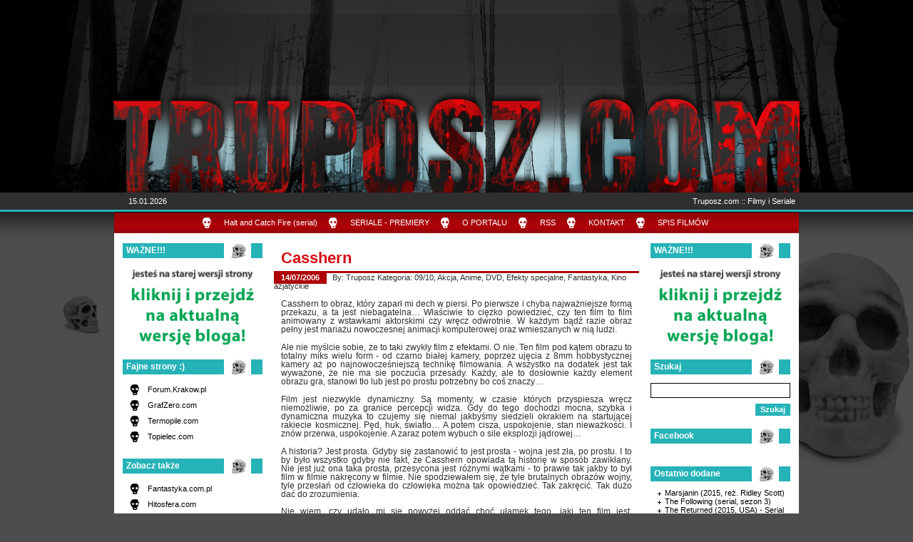

--- FILE ---
content_type: text/html; charset=UTF-8
request_url: http://truposz.com/2006/07/
body_size: 8844
content:
<!DOCTYPE html PUBLIC "-//W3C//DTD XHTML 1.0 Strict//EN" "http://www.w3.org/TR/xhtml1/DTD/xhtml1-strict.dtd">
<html xmlns="http://www.w3.org/1999/xhtml" dir="ltr" lang="pl-PL">
<head>
	<title>Truposz.com &raquo; 2006 &raquo; lipiec</title>
	<meta http-equiv="content-type" content="text/html; charset=UTF-8" />
  <meta http-equiv="pragma" content="no-cache" />
  <meta http-equiv="cache-control" content="no-cache" />
  <meta http-equiv="imagetoolbar" content="no" />
  <meta name="author" content="Marcin Lisok" />
  <meta name="generator" content="FOX Edit" />
  <link rel="stylesheet" type="text/css" href="http://truposz.com/wp-content/themes/asgard/style-truposz.css" />
<!--[if IE]><link rel="stylesheet" type="text/css" href="http://truposz.com/wp-content/themes/asgard/ie.css" /><![endif]-->
<!--[if lt IE 7]><link rel="stylesheet" type="text/css" href="http://truposz.com/wp-content/themes/asgard/ie6.css" /><![endif]-->
	<link rel="alternate" type="application/rss+xml" title="RSS 2.0" href="http://truposz.com/feed/" />
	<link rel="alternate" type="text/xml" title="RSS .92" href="http://truposz.com/feed/rss/" />
	<link rel="alternate" type="application/atom+xml" title="Atom 0.3" href="http://truposz.com/feed/atom/" />
  

	<link rel="pingback" href="http://truposz.com/xmlrpc.php" />
		<link rel='archives' title='październik 2015' href='http://truposz.com/2015/10/' />
	<link rel='archives' title='kwiecień 2015' href='http://truposz.com/2015/04/' />
	<link rel='archives' title='marzec 2015' href='http://truposz.com/2015/03/' />
	<link rel='archives' title='wrzesień 2013' href='http://truposz.com/2013/09/' />
	<link rel='archives' title='sierpień 2013' href='http://truposz.com/2013/08/' />
	<link rel='archives' title='lipiec 2013' href='http://truposz.com/2013/07/' />
	<link rel='archives' title='marzec 2013' href='http://truposz.com/2013/03/' />
	<link rel='archives' title='luty 2013' href='http://truposz.com/2013/02/' />
	<link rel='archives' title='grudzień 2012' href='http://truposz.com/2012/12/' />
	<link rel='archives' title='wrzesień 2012' href='http://truposz.com/2012/09/' />
	<link rel='archives' title='sierpień 2012' href='http://truposz.com/2012/08/' />
	<link rel='archives' title='maj 2012' href='http://truposz.com/2012/05/' />
	<link rel='archives' title='kwiecień 2012' href='http://truposz.com/2012/04/' />
	<link rel='archives' title='marzec 2012' href='http://truposz.com/2012/03/' />
	<link rel='archives' title='styczeń 2012' href='http://truposz.com/2012/01/' />
	<link rel='archives' title='grudzień 2011' href='http://truposz.com/2011/12/' />
	<link rel='archives' title='listopad 2011' href='http://truposz.com/2011/11/' />
	<link rel='archives' title='wrzesień 2011' href='http://truposz.com/2011/09/' />
	<link rel='archives' title='lipiec 2011' href='http://truposz.com/2011/07/' />
	<link rel='archives' title='czerwiec 2011' href='http://truposz.com/2011/06/' />
	<link rel='archives' title='maj 2011' href='http://truposz.com/2011/05/' />
	<link rel='archives' title='kwiecień 2011' href='http://truposz.com/2011/04/' />
	<link rel='archives' title='marzec 2011' href='http://truposz.com/2011/03/' />
	<link rel='archives' title='luty 2011' href='http://truposz.com/2011/02/' />
	<link rel='archives' title='styczeń 2011' href='http://truposz.com/2011/01/' />
	<link rel='archives' title='grudzień 2010' href='http://truposz.com/2010/12/' />
	<link rel='archives' title='listopad 2010' href='http://truposz.com/2010/11/' />
	<link rel='archives' title='październik 2010' href='http://truposz.com/2010/10/' />
	<link rel='archives' title='wrzesień 2010' href='http://truposz.com/2010/09/' />
	<link rel='archives' title='sierpień 2010' href='http://truposz.com/2010/08/' />
	<link rel='archives' title='lipiec 2010' href='http://truposz.com/2010/07/' />
	<link rel='archives' title='czerwiec 2010' href='http://truposz.com/2010/06/' />
	<link rel='archives' title='maj 2010' href='http://truposz.com/2010/05/' />
	<link rel='archives' title='kwiecień 2010' href='http://truposz.com/2010/04/' />
	<link rel='archives' title='marzec 2010' href='http://truposz.com/2010/03/' />
	<link rel='archives' title='luty 2010' href='http://truposz.com/2010/02/' />
	<link rel='archives' title='listopad 2009' href='http://truposz.com/2009/11/' />
	<link rel='archives' title='październik 2009' href='http://truposz.com/2009/10/' />
	<link rel='archives' title='wrzesień 2009' href='http://truposz.com/2009/09/' />
	<link rel='archives' title='sierpień 2009' href='http://truposz.com/2009/08/' />
	<link rel='archives' title='lipiec 2009' href='http://truposz.com/2009/07/' />
	<link rel='archives' title='czerwiec 2009' href='http://truposz.com/2009/06/' />
	<link rel='archives' title='kwiecień 2009' href='http://truposz.com/2009/04/' />
	<link rel='archives' title='marzec 2009' href='http://truposz.com/2009/03/' />
	<link rel='archives' title='luty 2009' href='http://truposz.com/2009/02/' />
	<link rel='archives' title='styczeń 2009' href='http://truposz.com/2009/01/' />
	<link rel='archives' title='grudzień 2008' href='http://truposz.com/2008/12/' />
	<link rel='archives' title='październik 2008' href='http://truposz.com/2008/10/' />
	<link rel='archives' title='wrzesień 2008' href='http://truposz.com/2008/09/' />
	<link rel='archives' title='sierpień 2008' href='http://truposz.com/2008/08/' />
	<link rel='archives' title='lipiec 2008' href='http://truposz.com/2008/07/' />
	<link rel='archives' title='czerwiec 2008' href='http://truposz.com/2008/06/' />
	<link rel='archives' title='maj 2008' href='http://truposz.com/2008/05/' />
	<link rel='archives' title='kwiecień 2008' href='http://truposz.com/2008/04/' />
	<link rel='archives' title='marzec 2008' href='http://truposz.com/2008/03/' />
	<link rel='archives' title='luty 2008' href='http://truposz.com/2008/02/' />
	<link rel='archives' title='styczeń 2008' href='http://truposz.com/2008/01/' />
	<link rel='archives' title='grudzień 2007' href='http://truposz.com/2007/12/' />
	<link rel='archives' title='listopad 2007' href='http://truposz.com/2007/11/' />
	<link rel='archives' title='sierpień 2007' href='http://truposz.com/2007/08/' />
	<link rel='archives' title='czerwiec 2007' href='http://truposz.com/2007/06/' />
	<link rel='archives' title='kwiecień 2007' href='http://truposz.com/2007/04/' />
	<link rel='archives' title='marzec 2007' href='http://truposz.com/2007/03/' />
	<link rel='archives' title='luty 2007' href='http://truposz.com/2007/02/' />
	<link rel='archives' title='listopad 2006' href='http://truposz.com/2006/11/' />
	<link rel='archives' title='październik 2006' href='http://truposz.com/2006/10/' />
	<link rel='archives' title='wrzesień 2006' href='http://truposz.com/2006/09/' />
	<link rel='archives' title='lipiec 2006' href='http://truposz.com/2006/07/' />
	<link rel='archives' title='czerwiec 2006' href='http://truposz.com/2006/06/' />
	<link rel='archives' title='maj 2006' href='http://truposz.com/2006/05/' />
	<link rel='archives' title='luty 2006' href='http://truposz.com/2006/02/' />
	<link rel='archives' title='grudzień 2005' href='http://truposz.com/2005/12/' />
	<link rel='archives' title='listopad 2005' href='http://truposz.com/2005/11/' />
	<link rel='archives' title='październik 2005' href='http://truposz.com/2005/10/' />
	<link rel='archives' title='wrzesień 2005' href='http://truposz.com/2005/09/' />
	<link rel='archives' title='sierpień 2005' href='http://truposz.com/2005/08/' />
	<link rel='archives' title='czerwiec 2005' href='http://truposz.com/2005/06/' />
	<link rel='archives' title='maj 2005' href='http://truposz.com/2005/05/' />
	<link rel='archives' title='kwiecień 2005' href='http://truposz.com/2005/04/' />
	<link rel='archives' title='marzec 2005' href='http://truposz.com/2005/03/' />
	<link rel='archives' title='luty 2005' href='http://truposz.com/2005/02/' />
	<link rel='archives' title='styczeń 2005' href='http://truposz.com/2005/01/' />
	<link rel='archives' title='listopad 2004' href='http://truposz.com/2004/11/' />
		<link rel="EditURI" type="application/rsd+xml" title="RSD" href="http://truposz.com/xmlrpc.php?rsd" />
 <link rel="wlwmanifest" type="application/wlwmanifest+xml" href="http://truposz.com/wp-includes/wlwmanifest.xml" /> <script type="text/javascript" src="http://truposz.com/wp-content/plugins/podpress/podpress.js"></script>
<script type="text/javascript"><!--
var podPressBackendURL = location.protocol;
if(location.port != "80" && location.port != "443") {podPressBackendURL = podPressBackendURL+location.port; } 
podPressBackendURL = podPressBackendURL+"//"+location.hostname+"/wp-content/plugins/podpress/";
var podPressDefaultPreviewImage = podPressBackendURL+"/images/vpreview_center.png";
var podPressPlayerFile = "podango_player.swf";
var podPressMP3PlayerOptions = "&amp;bg=0xF8F8F8&amp;leftbg=0xEEEEEE&amp;text=0x666666&amp;lefticon=0x666666&amp;rightbg=0xCCCCCC&amp;rightbghover=0x999999&amp;righticon=0x666666&amp;righticonhover=0xFFFFFF&amp;slider=0x666666&amp;track=0xFFFFFF&amp;loader=0x9FFFB8&amp;border=0x666666&amp;listen_wrapper=off&amp;";
var podPressMP3PlayerWrapper = false;
var podPressText_PlayNow = "Play Now";
var podPressText_HidePlayer = "Hide Player";
--></script>
<link rel="stylesheet" href="http://truposz.com/wp-content/plugins/podpress/podpress.css" type="text/css" />
<style type="text/css">.recentcomments a{display:inline !important;padding: 0 !important;margin: 0 !important;}</style>
</head>

<body>
<div id="wrap">
<div id="container">

  <div id="header">
    <a id="logo" href="http://truposz.com" ></a>
    <div id="banner" style="background-color: rgba(0, 0, 0, 0.1);">
    <!--/* OpenX Javascript Tag v2.8.5 */-->

<script type='text/javascript'><!--//<![CDATA[
   var m3_u = (location.protocol=='https:'?'https://apps-ox.gablek.pl/www/delivery/ajs.php':'http://apps-ox.gablek.pl/www/delivery/ajs.php');
   var m3_r = Math.floor(Math.random()*99999999999);
   if (!document.MAX_used) document.MAX_used = ',';
   document.write ("<scr"+"ipt type='text/javascript' src='"+m3_u);
   document.write ("?zoneid=14");
   document.write ('&amp;cb=' + m3_r);
   if (document.MAX_used != ',') document.write ("&amp;exclude=" + document.MAX_used);
   document.write (document.charset ? '&amp;charset='+document.charset : (document.characterSet ? '&amp;charset='+document.characterSet : ''));
   document.write ("&amp;loc=" + escape(window.location));
   if (document.referrer) document.write ("&amp;referer=" + escape(document.referrer));
   if (document.context) document.write ("&context=" + escape(document.context));
   if (document.mmm_fo) document.write ("&amp;mmm_fo=1");
   document.write ("'><\/scr"+"ipt>");
//]]>--></script><noscript><a href='http://apps-ox.gablek.pl/www/delivery/ck.php?n=a4cbf4aa&amp;cb=INSERT_RANDOM_NUMBER_HERE' target='_blank'><img src='http://apps-ox.gablek.pl/www/delivery/avw.php?zoneid=14&amp;cb=INSERT_RANDOM_NUMBER_HERE&amp;n=a4cbf4aa' border='0' alt='' /></a></noscript>

    </div>
    <span class="date">15.01.2026</span>
    <span class="tagline">Truposz.com :: Filmy i Seriale</span>
    <ul id="menu"><li class="page_item page-item-699"><a href="http://truposz.com/halt-and-catch-fire-serial/" title="Halt and Catch Fire (serial)">Halt and Catch Fire (serial)</a></li>
<li class="page_item page-item-698"><a href="http://truposz.com/seriale-premiery/" title="SERIALE - PREMIERY">SERIALE - PREMIERY</a></li>
<li class="page_item page-item-111"><a href="http://truposz.com/truposzcom-reinkarnacja/" title="O PORTALU">O PORTALU</a></li>
<li class="page_item page-item-240"><a href="http://truposz.com/rss-2/" title="RSS">RSS</a></li>
<li class="page_item page-item-236"><a href="http://truposz.com/kontakt/" title="KONTAKT">KONTAKT</a></li>
<li class="page_item page-item-502"><a href="http://truposz.com/spis-filmow/" title="SPIS FILMÓW">SPIS FILMÓW</a></li>
 
    </ul>
  </div>


  <div id="wrapper">

        <div id="sidebar-right">
      					<h3>WAŻNE!!!</h3>			<div class="textwidget"><center><a href="https://truposz.com/" target=_blank><img style="width:180px;height:auto;" src="https://grafzero.com/blog/wp-content/uploads/2020/09/202009-stara-wersja.jpg" alt="Zobacz nowa wersje" /></a></center></div>
				      <h3>Szukaj</h3>

			<form id="frm-search" method="get" action="http://truposz.com">
  			<p><input type="text" class="text" name="s" id="s" value="" /></p>
	  		<p class="buttons"><input type="submit" class="button" value="Szukaj" /></p>
			</form>
							<h3>Facebook</h3>			<div class="textwidget"><script src="http://connect.facebook.net/pl_PL/all.js#xfbml=1"></script><fb:like-box href="http://www.facebook.com/pages/Truposzcom-Amatorski-Portal-Filmowy/165638336816362" width="196" show_faces="true" stream="false" header="false"></fb:like-box></div>
							<h3>Ostatnio dodane</h3>			<ul>
						<li><a href="http://truposz.com/2015/10/02/marsjanin-2015-rez-ridley-scott/">Marsjanin (2015, reż. Ridley Scott) </a></li>
						<li><a href="http://truposz.com/2015/04/22/the-following-serial-sezon-3/">The Following (serial, sezon 3) </a></li>
						<li><a href="http://truposz.com/2015/04/07/the-returned-2015-usa-serial-tv/">The Returned (2015, USA) - Serial TV </a></li>
						<li><a href="http://truposz.com/2015/04/06/gra-o-tron-sezon-5-premiera-wkrotce/">Gra o Tron - Sezon 5 (premiera wkrótce) </a></li>
						<li><a href="http://truposz.com/2015/04/05/salem-sezon-2-serial/">Salem - Sezon 2 (serial) </a></li>
						</ul>
		
					<h3>Ostatnie komentarze</h3>			<ul id="recentcomments"><li class="recentcomments"><a href='http://www.truposz.com/2012/12/01/resident-evil-damnation-potepienie-2012/' rel='external nofollow'>Truposz.com &raquo; Resident Evil: Damnation / Potępienie (2012)</a> do wpisu <a href="http://truposz.com/2010/09/27/resident-evil-afterlife-usa-2010/#comment-590">Resident Evil Afterlife (USA, 2010)</a></li><li class="recentcomments"><a href='http://www.grafzero.com/2012/01/07/rok-potopu-margaret-atwood/' rel='external nofollow'>Grafzero.com &raquo; Rok Potopu - Margaret Atwood</a> do wpisu <a href="http://truposz.com/2010/02/11/droga-the-road-usa-2009/#comment-477">Droga / The Road (USA, 2009)</a></li><li class="recentcomments"><a href='http://www.grafzero.com/2012/01/07/rok-potopu-margaret-atwood/' rel='external nofollow'>Grafzero.com &raquo; Rok Potopu - Margaret Atwood</a> do wpisu <a href="http://truposz.com/2009/04/12/miasto-slepcow-blindness-2008/#comment-476">Miasto ślepców (Blindness, 2008)</a></li><li class="recentcomments"><a href='http://www.grafzero.com/2011/05/03/nowa-fantastyka-52011/' rel='external nofollow'>Grafzero.com &raquo; Nowa Fantastyka 5/2011</a> do wpisu <a href="http://truposz.com/2011/04/19/gra-o-tron-a-game-of-thrones-s01e01/#comment-438">Gra o Tron - A Game of Thrones (S01E01)</a></li><li class="recentcomments">JolKa do wpisu <a href="http://truposz.com/2011/04/19/gra-o-tron-a-game-of-thrones-s01e01/#comment-409">Gra o Tron - A Game of Thrones (S01E01)</a></li></ul>
		<h3>Archiwum</h3>		<ul>
			<li><a href='http://truposz.com/2015/10/' title='październik 2015'>październik 2015</a>&nbsp;(1)</li>
	<li><a href='http://truposz.com/2015/04/' title='kwiecień 2015'>kwiecień 2015</a>&nbsp;(4)</li>
	<li><a href='http://truposz.com/2015/03/' title='marzec 2015'>marzec 2015</a>&nbsp;(1)</li>
	<li><a href='http://truposz.com/2013/09/' title='wrzesień 2013'>wrzesień 2013</a>&nbsp;(1)</li>
	<li><a href='http://truposz.com/2013/08/' title='sierpień 2013'>sierpień 2013</a>&nbsp;(1)</li>
	<li><a href='http://truposz.com/2013/07/' title='lipiec 2013'>lipiec 2013</a>&nbsp;(1)</li>
	<li><a href='http://truposz.com/2013/03/' title='marzec 2013'>marzec 2013</a>&nbsp;(6)</li>
	<li><a href='http://truposz.com/2013/02/' title='luty 2013'>luty 2013</a>&nbsp;(3)</li>
	<li><a href='http://truposz.com/2012/12/' title='grudzień 2012'>grudzień 2012</a>&nbsp;(1)</li>
	<li><a href='http://truposz.com/2012/09/' title='wrzesień 2012'>wrzesień 2012</a>&nbsp;(7)</li>
	<li><a href='http://truposz.com/2012/08/' title='sierpień 2012'>sierpień 2012</a>&nbsp;(5)</li>
	<li><a href='http://truposz.com/2012/05/' title='maj 2012'>maj 2012</a>&nbsp;(5)</li>
	<li><a href='http://truposz.com/2012/04/' title='kwiecień 2012'>kwiecień 2012</a>&nbsp;(7)</li>
	<li><a href='http://truposz.com/2012/03/' title='marzec 2012'>marzec 2012</a>&nbsp;(2)</li>
	<li><a href='http://truposz.com/2012/01/' title='styczeń 2012'>styczeń 2012</a>&nbsp;(3)</li>
	<li><a href='http://truposz.com/2011/12/' title='grudzień 2011'>grudzień 2011</a>&nbsp;(5)</li>
	<li><a href='http://truposz.com/2011/11/' title='listopad 2011'>listopad 2011</a>&nbsp;(1)</li>
	<li><a href='http://truposz.com/2011/09/' title='wrzesień 2011'>wrzesień 2011</a>&nbsp;(6)</li>
	<li><a href='http://truposz.com/2011/07/' title='lipiec 2011'>lipiec 2011</a>&nbsp;(9)</li>
	<li><a href='http://truposz.com/2011/06/' title='czerwiec 2011'>czerwiec 2011</a>&nbsp;(7)</li>
	<li><a href='http://truposz.com/2011/05/' title='maj 2011'>maj 2011</a>&nbsp;(8)</li>
	<li><a href='http://truposz.com/2011/04/' title='kwiecień 2011'>kwiecień 2011</a>&nbsp;(4)</li>
	<li><a href='http://truposz.com/2011/03/' title='marzec 2011'>marzec 2011</a>&nbsp;(3)</li>
	<li><a href='http://truposz.com/2011/02/' title='luty 2011'>luty 2011</a>&nbsp;(5)</li>
	<li><a href='http://truposz.com/2011/01/' title='styczeń 2011'>styczeń 2011</a>&nbsp;(2)</li>
	<li><a href='http://truposz.com/2010/12/' title='grudzień 2010'>grudzień 2010</a>&nbsp;(4)</li>
	<li><a href='http://truposz.com/2010/11/' title='listopad 2010'>listopad 2010</a>&nbsp;(4)</li>
	<li><a href='http://truposz.com/2010/10/' title='październik 2010'>październik 2010</a>&nbsp;(5)</li>
	<li><a href='http://truposz.com/2010/09/' title='wrzesień 2010'>wrzesień 2010</a>&nbsp;(2)</li>
	<li><a href='http://truposz.com/2010/08/' title='sierpień 2010'>sierpień 2010</a>&nbsp;(2)</li>
	<li><a href='http://truposz.com/2010/07/' title='lipiec 2010'>lipiec 2010</a>&nbsp;(2)</li>
	<li><a href='http://truposz.com/2010/06/' title='czerwiec 2010'>czerwiec 2010</a>&nbsp;(8)</li>
	<li><a href='http://truposz.com/2010/05/' title='maj 2010'>maj 2010</a>&nbsp;(5)</li>
	<li><a href='http://truposz.com/2010/04/' title='kwiecień 2010'>kwiecień 2010</a>&nbsp;(8)</li>
	<li><a href='http://truposz.com/2010/03/' title='marzec 2010'>marzec 2010</a>&nbsp;(9)</li>
	<li><a href='http://truposz.com/2010/02/' title='luty 2010'>luty 2010</a>&nbsp;(6)</li>
	<li><a href='http://truposz.com/2009/11/' title='listopad 2009'>listopad 2009</a>&nbsp;(1)</li>
	<li><a href='http://truposz.com/2009/10/' title='październik 2009'>październik 2009</a>&nbsp;(6)</li>
	<li><a href='http://truposz.com/2009/09/' title='wrzesień 2009'>wrzesień 2009</a>&nbsp;(2)</li>
	<li><a href='http://truposz.com/2009/08/' title='sierpień 2009'>sierpień 2009</a>&nbsp;(6)</li>
	<li><a href='http://truposz.com/2009/07/' title='lipiec 2009'>lipiec 2009</a>&nbsp;(3)</li>
	<li><a href='http://truposz.com/2009/06/' title='czerwiec 2009'>czerwiec 2009</a>&nbsp;(2)</li>
	<li><a href='http://truposz.com/2009/04/' title='kwiecień 2009'>kwiecień 2009</a>&nbsp;(5)</li>
	<li><a href='http://truposz.com/2009/03/' title='marzec 2009'>marzec 2009</a>&nbsp;(6)</li>
	<li><a href='http://truposz.com/2009/02/' title='luty 2009'>luty 2009</a>&nbsp;(12)</li>
	<li><a href='http://truposz.com/2009/01/' title='styczeń 2009'>styczeń 2009</a>&nbsp;(3)</li>
	<li><a href='http://truposz.com/2008/12/' title='grudzień 2008'>grudzień 2008</a>&nbsp;(5)</li>
	<li><a href='http://truposz.com/2008/10/' title='październik 2008'>październik 2008</a>&nbsp;(5)</li>
	<li><a href='http://truposz.com/2008/09/' title='wrzesień 2008'>wrzesień 2008</a>&nbsp;(6)</li>
	<li><a href='http://truposz.com/2008/08/' title='sierpień 2008'>sierpień 2008</a>&nbsp;(7)</li>
	<li><a href='http://truposz.com/2008/07/' title='lipiec 2008'>lipiec 2008</a>&nbsp;(3)</li>
	<li><a href='http://truposz.com/2008/06/' title='czerwiec 2008'>czerwiec 2008</a>&nbsp;(4)</li>
	<li><a href='http://truposz.com/2008/05/' title='maj 2008'>maj 2008</a>&nbsp;(4)</li>
	<li><a href='http://truposz.com/2008/04/' title='kwiecień 2008'>kwiecień 2008</a>&nbsp;(12)</li>
	<li><a href='http://truposz.com/2008/03/' title='marzec 2008'>marzec 2008</a>&nbsp;(11)</li>
	<li><a href='http://truposz.com/2008/02/' title='luty 2008'>luty 2008</a>&nbsp;(1)</li>
	<li><a href='http://truposz.com/2008/01/' title='styczeń 2008'>styczeń 2008</a>&nbsp;(12)</li>
	<li><a href='http://truposz.com/2007/12/' title='grudzień 2007'>grudzień 2007</a>&nbsp;(2)</li>
	<li><a href='http://truposz.com/2007/11/' title='listopad 2007'>listopad 2007</a>&nbsp;(3)</li>
	<li><a href='http://truposz.com/2007/08/' title='sierpień 2007'>sierpień 2007</a>&nbsp;(1)</li>
	<li><a href='http://truposz.com/2007/06/' title='czerwiec 2007'>czerwiec 2007</a>&nbsp;(3)</li>
	<li><a href='http://truposz.com/2007/04/' title='kwiecień 2007'>kwiecień 2007</a>&nbsp;(2)</li>
	<li><a href='http://truposz.com/2007/03/' title='marzec 2007'>marzec 2007</a>&nbsp;(4)</li>
	<li><a href='http://truposz.com/2007/02/' title='luty 2007'>luty 2007</a>&nbsp;(2)</li>
	<li><a href='http://truposz.com/2006/11/' title='listopad 2006'>listopad 2006</a>&nbsp;(4)</li>
	<li><a href='http://truposz.com/2006/10/' title='październik 2006'>październik 2006</a>&nbsp;(2)</li>
	<li><a href='http://truposz.com/2006/09/' title='wrzesień 2006'>wrzesień 2006</a>&nbsp;(1)</li>
	<li><a href='http://truposz.com/2006/07/' title='lipiec 2006'>lipiec 2006</a>&nbsp;(1)</li>
	<li><a href='http://truposz.com/2006/06/' title='czerwiec 2006'>czerwiec 2006</a>&nbsp;(1)</li>
	<li><a href='http://truposz.com/2006/05/' title='maj 2006'>maj 2006</a>&nbsp;(1)</li>
	<li><a href='http://truposz.com/2006/02/' title='luty 2006'>luty 2006</a>&nbsp;(4)</li>
	<li><a href='http://truposz.com/2005/12/' title='grudzień 2005'>grudzień 2005</a>&nbsp;(1)</li>
	<li><a href='http://truposz.com/2005/11/' title='listopad 2005'>listopad 2005</a>&nbsp;(5)</li>
	<li><a href='http://truposz.com/2005/10/' title='październik 2005'>październik 2005</a>&nbsp;(5)</li>
	<li><a href='http://truposz.com/2005/09/' title='wrzesień 2005'>wrzesień 2005</a>&nbsp;(2)</li>
	<li><a href='http://truposz.com/2005/08/' title='sierpień 2005'>sierpień 2005</a>&nbsp;(1)</li>
	<li><a href='http://truposz.com/2005/06/' title='czerwiec 2005'>czerwiec 2005</a>&nbsp;(1)</li>
	<li><a href='http://truposz.com/2005/05/' title='maj 2005'>maj 2005</a>&nbsp;(5)</li>
	<li><a href='http://truposz.com/2005/04/' title='kwiecień 2005'>kwiecień 2005</a>&nbsp;(6)</li>
	<li><a href='http://truposz.com/2005/03/' title='marzec 2005'>marzec 2005</a>&nbsp;(7)</li>
	<li><a href='http://truposz.com/2005/02/' title='luty 2005'>luty 2005</a>&nbsp;(2)</li>
	<li><a href='http://truposz.com/2005/01/' title='styczeń 2005'>styczeń 2005</a>&nbsp;(1)</li>
	<li><a href='http://truposz.com/2004/11/' title='listopad 2004'>listopad 2004</a>&nbsp;(3)</li>
		</ul>
					<h3>WAŻNE!!!</h3>			<div class="textwidget"><center><a href="https://truposz.com/" target=_blank><img style="width:180px;height:auto;" src="https://grafzero.com/blog/wp-content/uploads/2020/09/202009-stara-wersja.jpg" alt="Zobacz nowa wersje" /></a></center></div>
		    </div>

    <div id="sidebar-left">
								<h3>WAŻNE!!!</h3>			<div class="textwidget"><center><a href="https://truposz.com/" target=_blank><img style="width:180px;height:auto;" src="https://grafzero.com/blog/wp-content/uploads/2020/09/202009-stara-wersja.jpg" alt="Zobacz nowa wersje" /></a></center></div>
		<h3>Fajne strony :)</h3>
	<ul>
<li><a href="http://forum.krakow.pl">Forum.Krakow.pl</a></li>
<li><a href="http://www.grafzero.com" title="Fantastyka!">GrafZero.com</a></li>
<li><a href="http://www.termopile.com" title="Gry komputerowe">Termopile.com</a></li>
<li><a href="http://www.topielec.com" title="Najlepsza muzyka - tylko Topielec.com!">Topielec.com</a></li>

	</ul>

<h3>Zobacz także</h3>
	<ul>
<li><a href="http://fantastyka.com.pl">Fantastyka.com.pl</a></li>
<li><a href="http://hitosfera.com">Hitosfera.com</a></li>

	</ul>

<h3>Kategorie</h3>		<ul>
			<li class="cat-item cat-item-93"><a href="http://truposz.com/category/aktualnosci/" title="Zobacz wszystkie wpisy oznaczone jako Aktualności">Aktualności</a> (9)
	<ul class='children'>
	<li class="cat-item cat-item-94"><a href="http://truposz.com/category/aktualnosci/to-chce-zobaczyc/" title="Zobacz wszystkie wpisy oznaczone jako To chcę zobaczyć&#8230;">To chcę zobaczyć&#8230;</a> (4)
</li>
	<li class="cat-item cat-item-97"><a href="http://truposz.com/category/aktualnosci/zapowiedzi/" title="Zobacz wszystkie wpisy oznaczone jako Zapowiedzi">Zapowiedzi</a> (4)
</li>
	</ul>
</li>
	<li class="cat-item cat-item-112"><a href="http://truposz.com/category/egranizacja/" title="Zobacz wszystkie wpisy oznaczone jako Egranizacja">Egranizacja</a> (1)
</li>
	<li class="cat-item cat-item-120"><a href="http://truposz.com/category/erotyczny/" title="Zobacz wszystkie wpisy oznaczone jako Erotyczny">Erotyczny</a> (1)
</li>
	<li class="cat-item cat-item-1"><a href="http://truposz.com/category/film/" title="Zobacz wszystkie wpisy oznaczone jako Film">Film</a> (323)
	<ul class='children'>
	<li class="cat-item cat-item-10"><a href="http://truposz.com/category/film/akcja/" title="Zobacz wszystkie wpisy oznaczone jako Akcja">Akcja</a> (65)
</li>
	<li class="cat-item cat-item-3"><a href="http://truposz.com/category/film/anime/" title="Zobacz wszystkie wpisy oznaczone jako Anime">Anime</a> (11)
</li>
	<li class="cat-item cat-item-67"><a href="http://truposz.com/category/film/czarna-komedia/" title="Zobacz wszystkie wpisy oznaczone jako Czarna komedia">Czarna komedia</a> (9)
</li>
	<li class="cat-item cat-item-60"><a href="http://truposz.com/category/film/dla-dzieci/" title="Zobacz wszystkie wpisy oznaczone jako Dla dzieci">Dla dzieci</a> (5)
</li>
	<li class="cat-item cat-item-99"><a href="http://truposz.com/category/film/dokument/" title="Zobacz wszystkie wpisy oznaczone jako Dokumentalny">Dokumentalny</a> (1)
</li>
	<li class="cat-item cat-item-55"><a href="http://truposz.com/category/film/dramat/" title="Zobacz wszystkie wpisy oznaczone jako Dramat">Dramat</a> (82)
</li>
	<li class="cat-item cat-item-11"><a href="http://truposz.com/category/film/fantastyka-film/" title="Zobacz wszystkie wpisy oznaczone jako Fantastyka">Fantastyka</a> (88)
</li>
	<li class="cat-item cat-item-76"><a href="http://truposz.com/category/film/gore/" title="Zobacz wszystkie wpisy oznaczone jako Gore">Gore</a> (11)
</li>
	<li class="cat-item cat-item-8"><a href="http://truposz.com/category/film/horror/" title="Zobacz wszystkie wpisy oznaczone jako Horror">Horror</a> (77)
</li>
	<li class="cat-item cat-item-109"><a href="http://truposz.com/category/film/katastroficzny/" title="Zobacz wszystkie wpisy oznaczone jako Katastroficzny">Katastroficzny</a> (2)
</li>
	<li class="cat-item cat-item-49"><a href="http://truposz.com/category/film/komedia/" title="Zobacz wszystkie wpisy oznaczone jako Komedia">Komedia</a> (14)
</li>
	<li class="cat-item cat-item-47"><a href="http://truposz.com/category/film/komedia-romantyczna/" title="Zobacz wszystkie wpisy oznaczone jako Komedia romantyczna">Komedia romantyczna</a> (3)
</li>
	<li class="cat-item cat-item-96"><a href="http://truposz.com/category/film/kostiumowy/" title="Zobacz wszystkie wpisy oznaczone jako Kostiumowy">Kostiumowy</a> (1)
</li>
	<li class="cat-item cat-item-98"><a href="http://truposz.com/category/film/melodramat/" title="Zobacz wszystkie wpisy oznaczone jako Melodramat">Melodramat</a> (2)
</li>
	<li class="cat-item cat-item-54"><a href="http://truposz.com/category/film/obyczajowy/" title="Zobacz wszystkie wpisy oznaczone jako Obyczajowy">Obyczajowy</a> (38)
</li>
	<li class="cat-item cat-item-89"><a href="http://truposz.com/category/film/parodia/" title="Zobacz wszystkie wpisy oznaczone jako Parodia">Parodia</a> (2)
</li>
	<li class="cat-item cat-item-63"><a href="http://truposz.com/category/film/przygodowy/" title="Zobacz wszystkie wpisy oznaczone jako Przygodowy">Przygodowy</a> (14)
</li>
	<li class="cat-item cat-item-75"><a href="http://truposz.com/category/film/psychologiczny/" title="Zobacz wszystkie wpisy oznaczone jako Psychologiczny">Psychologiczny</a> (9)
</li>
	<li class="cat-item cat-item-48"><a href="http://truposz.com/category/film/sensacja/" title="Zobacz wszystkie wpisy oznaczone jako Sensacja">Sensacja</a> (34)
</li>
	<li class="cat-item cat-item-9"><a href="http://truposz.com/category/film/thriller/" title="Zobacz wszystkie wpisy oznaczone jako Thriller">Thriller</a> (82)
</li>
	<li class="cat-item cat-item-81"><a href="http://truposz.com/category/film/western/" title="Zobacz wszystkie wpisy oznaczone jako Western">Western</a> (1)
</li>
	<li class="cat-item cat-item-62"><a href="http://truposz.com/category/film/wojenny/" title="Zobacz wszystkie wpisy oznaczone jako Wojenny">Wojenny</a> (10)
</li>
	</ul>
</li>
	<li class="cat-item cat-item-116"><a href="http://truposz.com/category/historyczny/" title="Zobacz wszystkie wpisy oznaczone jako Historyczny">Historyczny</a> (1)
</li>
	<li class="cat-item cat-item-14"><a href="http://truposz.com/category/kino-2/" title="Zobacz wszystkie wpisy oznaczone jako Kino">Kino</a> (52)
	<ul class='children'>
	<li class="cat-item cat-item-12"><a href="http://truposz.com/category/kino-2/kino-azjatyckie/" title="Zobacz wszystkie wpisy oznaczone jako Kino azjatyckie">Kino azjatyckie</a> (16)
</li>
	<li class="cat-item cat-item-24"><a href="http://truposz.com/category/kino-2/kino-drogi/" title="Zobacz wszystkie wpisy oznaczone jako Kino drogi">Kino drogi</a> (6)
</li>
	<li class="cat-item cat-item-13"><a href="http://truposz.com/category/kino-2/kino-europejskie/" title="Zobacz wszystkie wpisy oznaczone jako Kino europejskie">Kino europejskie</a> (19)
</li>
	<li class="cat-item cat-item-7"><a href="http://truposz.com/category/kino-2/kino-polskie/" title="Zobacz wszystkie wpisy oznaczone jako Kino polskie">Kino polskie</a> (4)
</li>
	<li class="cat-item cat-item-110"><a href="http://truposz.com/category/kino-2/kino-rosyjskie/" title="Zobacz wszystkie wpisy oznaczone jako Kino rosyjskie">Kino rosyjskie</a> (6)
</li>
	</ul>
</li>
	<li class="cat-item cat-item-111"><a href="http://truposz.com/category/nuda/" title="Zobacz wszystkie wpisy oznaczone jako NUDA">NUDA</a> (4)
</li>
	<li class="cat-item cat-item-22"><a href="http://truposz.com/category/ocenione/" title="Zobacz wszystkie wpisy oznaczone jako Ocenione">Ocenione</a> (307)
	<ul class='children'>
	<li class="cat-item cat-item-35"><a href="http://truposz.com/category/ocenione/0010/" title="Zobacz wszystkie wpisy oznaczone jako 00/10">00/10</a> (5)
</li>
	<li class="cat-item cat-item-26"><a href="http://truposz.com/category/ocenione/0110/" title="Zobacz wszystkie wpisy oznaczone jako 01/10">01/10</a> (11)
</li>
	<li class="cat-item cat-item-27"><a href="http://truposz.com/category/ocenione/0210/" title="Zobacz wszystkie wpisy oznaczone jako 02/10">02/10</a> (14)
</li>
	<li class="cat-item cat-item-28"><a href="http://truposz.com/category/ocenione/0310/" title="Zobacz wszystkie wpisy oznaczone jako 03/10">03/10</a> (14)
</li>
	<li class="cat-item cat-item-25"><a href="http://truposz.com/category/ocenione/0410/" title="Zobacz wszystkie wpisy oznaczone jako 04/10">04/10</a> (24)
</li>
	<li class="cat-item cat-item-29"><a href="http://truposz.com/category/ocenione/0510/" title="Zobacz wszystkie wpisy oznaczone jako 05/10">05/10</a> (23)
</li>
	<li class="cat-item cat-item-30"><a href="http://truposz.com/category/ocenione/0610/" title="Zobacz wszystkie wpisy oznaczone jako 06/10">06/10</a> (42)
</li>
	<li class="cat-item cat-item-31"><a href="http://truposz.com/category/ocenione/0710/" title="Zobacz wszystkie wpisy oznaczone jako 07/10">07/10</a> (59)
</li>
	<li class="cat-item cat-item-32"><a href="http://truposz.com/category/ocenione/0810/" title="Zobacz wszystkie wpisy oznaczone jako 08/10">08/10</a> (77)
</li>
	<li class="cat-item cat-item-33"><a href="http://truposz.com/category/ocenione/0910/" title="Zobacz wszystkie wpisy oznaczone jako 09/10">09/10</a> (40)
</li>
	<li class="cat-item cat-item-34"><a href="http://truposz.com/category/ocenione/1010/" title="Zobacz wszystkie wpisy oznaczone jako 10/10">10/10</a> (14)
</li>
	<li class="cat-item cat-item-88"><a href="http://truposz.com/category/ocenione/nieocenione/" title="Zobacz wszystkie wpisy oznaczone jako Nieocenione">Nieocenione</a> (4)
</li>
	</ul>
</li>
	<li class="cat-item cat-item-118"><a href="http://truposz.com/category/on-line-internet/" title="Zobacz wszystkie wpisy oznaczone jako On-line / Internet">On-line / Internet</a> (2)
</li>
	<li class="cat-item cat-item-121"><a href="http://truposz.com/category/prequel/" title="Zobacz wszystkie wpisy oznaczone jako Prequel">Prequel</a> (2)
</li>
	<li class="cat-item cat-item-119"><a href="http://truposz.com/category/remake/" title="Zobacz wszystkie wpisy oznaczone jako Remake">Remake</a> (1)
</li>
	<li class="cat-item cat-item-123"><a href="http://truposz.com/category/serial/" title="Zobacz wszystkie wpisy oznaczone jako Serial">Serial</a> (4)
</li>
	<li class="cat-item cat-item-122"><a href="http://truposz.com/category/szpiegowski/" title="Zobacz wszystkie wpisy oznaczone jako Szpiegowski">Szpiegowski</a> (2)
</li>
	<li class="cat-item cat-item-61"><a href="http://truposz.com/category/varia/" title="Zobacz wszystkie wpisy oznaczone jako Varia">Varia</a> (72)
	<ul class='children'>
	<li class="cat-item cat-item-64"><a href="http://truposz.com/category/varia/animacja-3d/" title="Zobacz wszystkie wpisy oznaczone jako Animacja 3D">Animacja 3D</a> (11)
</li>
	<li class="cat-item cat-item-39"><a href="http://truposz.com/category/varia/based-on-true-story/" title="Zobacz wszystkie wpisy oznaczone jako Based on true story">Based on true story</a> (15)
</li>
	<li class="cat-item cat-item-74"><a href="http://truposz.com/category/varia/dubbing/" title="Zobacz wszystkie wpisy oznaczone jako Dubbing">Dubbing</a> (3)
</li>
	<li class="cat-item cat-item-53"><a href="http://truposz.com/category/varia/efekty-specjalne/" title="Zobacz wszystkie wpisy oznaczone jako Efekty specjalne">Efekty specjalne</a> (32)
</li>
	<li class="cat-item cat-item-77"><a href="http://truposz.com/category/varia/ekranizacja/" title="Zobacz wszystkie wpisy oznaczone jako Ekranizacja">Ekranizacja</a> (13)
</li>
	<li class="cat-item cat-item-80"><a href="http://truposz.com/category/varia/kultowy/" title="Zobacz wszystkie wpisy oznaczone jako Kultowy">Kultowy</a> (6)
</li>
	<li class="cat-item cat-item-73"><a href="http://truposz.com/category/varia/studio-pixar/" title="Zobacz wszystkie wpisy oznaczone jako Studio Pixar">Studio Pixar</a> (2)
</li>
	<li class="cat-item cat-item-87"><a href="http://truposz.com/category/varia/wersja-rezyserska/" title="Zobacz wszystkie wpisy oznaczone jako Wersja reżyserska">Wersja reżyserska</a> (1)
</li>
	</ul>
</li>
	<li class="cat-item cat-item-114"><a href="http://truposz.com/category/vod/" title="Zobacz wszystkie wpisy oznaczone jako VOD">VOD</a> (5)
</li>
	<li class="cat-item cat-item-36"><a href="http://truposz.com/category/wybrani-aktorzy/" title="Zobacz wszystkie wpisy oznaczone jako Wybrani aktorzy">Wybrani aktorzy</a> (21)
	<ul class='children'>
	<li class="cat-item cat-item-52"><a href="http://truposz.com/category/wybrani-aktorzy/bruce-willis/" title="Zobacz wszystkie wpisy oznaczone jako Bruce Willis">Bruce Willis</a> (3)
</li>
	<li class="cat-item cat-item-69"><a href="http://truposz.com/category/wybrani-aktorzy/christian-bale/" title="Zobacz wszystkie wpisy oznaczone jako Christian Bale">Christian Bale</a> (2)
</li>
	<li class="cat-item cat-item-90"><a href="http://truposz.com/category/wybrani-aktorzy/george-clooney/" title="Zobacz wszystkie wpisy oznaczone jako George Clooney">George Clooney</a> (2)
</li>
	<li class="cat-item cat-item-92"><a href="http://truposz.com/category/wybrani-aktorzy/jason-statham/" title="Zobacz wszystkie wpisy oznaczone jako Jason Statham">Jason Statham</a> (2)
</li>
	<li class="cat-item cat-item-91"><a href="http://truposz.com/category/wybrani-aktorzy/jet-li/" title="Zobacz wszystkie wpisy oznaczone jako Jet Li">Jet Li</a> (1)
</li>
	<li class="cat-item cat-item-83"><a href="http://truposz.com/category/wybrani-aktorzy/johny-depp/" title="Zobacz wszystkie wpisy oznaczone jako Johny Depp">Johny Depp</a> (3)
</li>
	<li class="cat-item cat-item-72"><a href="http://truposz.com/category/wybrani-aktorzy/jude-law/" title="Zobacz wszystkie wpisy oznaczone jako Jude Law">Jude Law</a> (1)
</li>
	<li class="cat-item cat-item-71"><a href="http://truposz.com/category/wybrani-aktorzy/keanu-reeves/" title="Zobacz wszystkie wpisy oznaczone jako Keanu Reeves">Keanu Reeves</a> (2)
</li>
	<li class="cat-item cat-item-82"><a href="http://truposz.com/category/wybrani-aktorzy/kevin-bacon/" title="Zobacz wszystkie wpisy oznaczone jako Kevin Bacon">Kevin Bacon</a> (1)
</li>
	<li class="cat-item cat-item-23"><a href="http://truposz.com/category/wybrani-aktorzy/marek-kondrat/" title="Zobacz wszystkie wpisy oznaczone jako Marek Kondrat">Marek Kondrat</a> (1)
</li>
	<li class="cat-item cat-item-78"><a href="http://truposz.com/category/wybrani-aktorzy/milla-jovovich/" title="Zobacz wszystkie wpisy oznaczone jako Milla Jovovich">Milla Jovovich</a> (3)
</li>
	<li class="cat-item cat-item-70"><a href="http://truposz.com/category/wybrani-aktorzy/robin-williams/" title="Zobacz wszystkie wpisy oznaczone jako Robin Williams">Robin Williams</a> (1)
</li>
	</ul>
</li>
	<li class="cat-item cat-item-37"><a href="http://truposz.com/category/wybrani-rezyserzy/" title="Zobacz wszystkie wpisy oznaczone jako Wybrani reżyserzy">Wybrani reżyserzy</a> (20)
	<ul class='children'>
	<li class="cat-item cat-item-85"><a href="http://truposz.com/category/wybrani-rezyserzy/ang-lee/" title="Zobacz wszystkie wpisy oznaczone jako Ang Lee">Ang Lee</a> (1)
</li>
	<li class="cat-item cat-item-66"><a href="http://truposz.com/category/wybrani-rezyserzy/francis-ford-coppola/" title="Zobacz wszystkie wpisy oznaczone jako Francis Ford Coppola">Francis Ford Coppola</a> (2)
</li>
	<li class="cat-item cat-item-46"><a href="http://truposz.com/category/wybrani-rezyserzy/hayao-miyazaki/" title="Zobacz wszystkie wpisy oznaczone jako Hayao Miyazaki">Hayao Miyazaki</a> (1)
</li>
	<li class="cat-item cat-item-45"><a href="http://truposz.com/category/wybrani-rezyserzy/jim-jarmusch/" title="Zobacz wszystkie wpisy oznaczone jako Jim Jarmusch">Jim Jarmusch</a> (3)
</li>
	<li class="cat-item cat-item-20"><a href="http://truposz.com/category/wybrani-rezyserzy/mamoru-oshii/" title="Zobacz wszystkie wpisy oznaczone jako Mamoru Oshii">Mamoru Oshii</a> (1)
</li>
	<li class="cat-item cat-item-43"><a href="http://truposz.com/category/wybrani-rezyserzy/michael-winterbottom/" title="Zobacz wszystkie wpisy oznaczone jako Michael Winterbottom">Michael Winterbottom</a> (2)
</li>
	<li class="cat-item cat-item-50"><a href="http://truposz.com/category/wybrani-rezyserzy/quentin-tarantino/" title="Zobacz wszystkie wpisy oznaczone jako Quentin Tarantino">Quentin Tarantino</a> (1)
</li>
	<li class="cat-item cat-item-19"><a href="http://truposz.com/category/wybrani-rezyserzy/ridley-scott/" title="Zobacz wszystkie wpisy oznaczone jako Ridley Scott">Ridley Scott</a> (5)
</li>
	<li class="cat-item cat-item-51"><a href="http://truposz.com/category/wybrani-rezyserzy/robert-rodriguez/" title="Zobacz wszystkie wpisy oznaczone jako Robert Rodriguez">Robert Rodriguez</a> (2)
</li>
	<li class="cat-item cat-item-44"><a href="http://truposz.com/category/wybrani-rezyserzy/roman-polanski/" title="Zobacz wszystkie wpisy oznaczone jako Roman Polański">Roman Polański</a> (1)
</li>
	<li class="cat-item cat-item-79"><a href="http://truposz.com/category/wybrani-rezyserzy/spike-lee/" title="Zobacz wszystkie wpisy oznaczone jako Spike Lee">Spike Lee</a> (1)
</li>
	<li class="cat-item cat-item-84"><a href="http://truposz.com/category/wybrani-rezyserzy/terry-gilliam/" title="Zobacz wszystkie wpisy oznaczone jako Terry Gilliam">Terry Gilliam</a> (1)
</li>
	</ul>
</li>
	<li class="cat-item cat-item-16"><a href="http://truposz.com/category/wydanie/" title="Zobacz wszystkie wpisy oznaczone jako Wydanie">Wydanie</a> (246)
	<ul class='children'>
	<li class="cat-item cat-item-5"><a href="http://truposz.com/category/wydanie/dvd/" title="Zobacz wszystkie wpisy oznaczone jako DVD">DVD</a> (143)
</li>
	<li class="cat-item cat-item-21"><a href="http://truposz.com/category/wydanie/edycja-specjalna/" title="Zobacz wszystkie wpisy oznaczone jako Edycja specjalna">Edycja specjalna</a> (4)
</li>
	<li class="cat-item cat-item-17"><a href="http://truposz.com/category/wydanie/kino/" title="Zobacz wszystkie wpisy oznaczone jako Kino">Kino</a> (121)
</li>
	<li class="cat-item cat-item-68"><a href="http://truposz.com/category/wydanie/miniserial/" title="Zobacz wszystkie wpisy oznaczone jako Miniserial">Miniserial</a> (11)
</li>
	<li class="cat-item cat-item-38"><a href="http://truposz.com/category/wydanie/tv/" title="Zobacz wszystkie wpisy oznaczone jako TV">TV</a> (5)
</li>
	</ul>
</li>
		</ul>
    </div>


<div id="content">


<div class="article">
  <h1><a href="http://truposz.com/2006/07/14/casshern/" rel="bookmark">Casshern</a></h1>
	<div class="info"><span>14/07/2006</span> By: Truposz Kategoria: <a href="http://truposz.com/category/ocenione/0910/" title="Zobacz wszystkie wpisy oznaczone jako 09/10" rel="category tag">09/10</a>, <a href="http://truposz.com/category/film/akcja/" title="Zobacz wszystkie wpisy oznaczone jako Akcja" rel="category tag">Akcja</a>, <a href="http://truposz.com/category/film/anime/" title="Zobacz wszystkie wpisy oznaczone jako Anime" rel="category tag">Anime</a>, <a href="http://truposz.com/category/wydanie/dvd/" title="Zobacz wszystkie wpisy oznaczone jako DVD" rel="category tag">DVD</a>, <a href="http://truposz.com/category/varia/efekty-specjalne/" title="Zobacz wszystkie wpisy oznaczone jako Efekty specjalne" rel="category tag">Efekty specjalne</a>, <a href="http://truposz.com/category/film/fantastyka-film/" title="Zobacz wszystkie wpisy oznaczone jako Fantastyka" rel="category tag">Fantastyka</a>, <a href="http://truposz.com/category/kino-2/kino-azjatyckie/" title="Zobacz wszystkie wpisy oznaczone jako Kino azjatyckie" rel="category tag">Kino azjatyckie</a> </div>

	<p><span class="postbody"> Casshern to obraz, który zaparł mi dech w piersi. Po pierwsze i chyba najważniejsze formą przekazu, a ta jest niebagatelna&#8230; Właściwie to ciężko powiedzieć, czy ten film to film animowany z wstawkami aktorskimi czy wręcz odwrotnie. W każdym bądź razie obraz pełny jest mariażu nowoczesnej animacji komputerowej oraz wmieszanych w nią ludzi.</span></p>
<p>Ale nie myślcie sobie, że to taki zwykły film z efektami. O nie. Ten film pod kątem obrazu to totalny miks wielu form - od czarno białej kamery, poprzez ujęcia z 8mm hobbystycznej kamery aż po najnowocześniejszą technikę filmowania. A wszystko na dodatek jest tak wyważone, że nie ma sie poczucia przesady. Każdy, ale to dosłownie każdy element obrazu gra, stanowi tło lub jest po prostu potrzebny bo coś znaczy&#8230;</p>
<p>Film jest niezwykle dynamiczny. Są momenty, w czasie których przyspiesza wręcz niemożliwie, po za granice percepcji widza. Gdy do tego dochodzi mocna, szybka i dynamiczna muzyka to czujemy się niemal jakbyśmy siedzieli okrakiem na startującej rakiecie kosmicznej. Pęd, huk, światło&#8230; A potem cisza, uspokojenie, stan nieważkości. I znów przerwa, uspokojenie. A zaraz potem wybuch o sile eksplozji jądrowej&#8230;</p>
<p>A historia? Jest prosta. Gdyby się zastanowić to jest prosta - wojna jest zła, po prostu. I to by było wszystko gdyby nie fakt, że Casshern opowiada tą historię w sposób zawikłany. Nie jest już ona taka prosta, przesycona jest różnymi wątkami - to prawie tak jakby to był film w filmie nakręcony w filmie. Nie spodziewałem się, że tyle brutalnych obrazów wojny, tyle przesłań od człowieka do człowieka można tak opowiedzieć. Tak zakręcić. Tak dużo dać do zrozumienia.</p>
<p>Nie wiem, czy udało mi się powyżej oddać choć ułamek tego, jaki ten film jest. Niewątpliwie będę musiał do niego jeszcze wrócić. Teraz jestem jakby w lekkim szoku, a może to po prostu objawy przegrzania szarych zwojów. Za dużo obrazów, emocji, uczuć, przekazów, faktów, przemocy, miłości, robotów, wojny, wybuchów, człowieczeństwa, walki, zrozumienia, zdrady, podstępu&#8230; Za dużo Casshern&#8230; :)</p>
</div>

<div class="article-navigation">
  <div class="next-article"></div>
  <div class="prev-article"></div>
</div>

<center><a href="https://truposz.com/" target=_blank><img style="width:100%;height:auto;" src="https://grafzero.com/blog/wp-content/uploads/2020/09/202009-stara-wersja.jpg" alt="Zobacz nowa wersje" /></a></center>

<div class="bottom-banner">
</div>




<div class="center">
</div>

</div>

  </div><!-- end wrapper -->
  <div id="footer">
    <div id="realizacja">realizacja: 
    <a href="http://www.asgard.krakow.pl" title="Strony WWW">ASGARD</a>
    <a href="http://sem.krakow.pl" title="Google AdWords i reklama na Facebooku">Agencja Interaktywna</a></div>
    <div id="projekt">projekt: <a href="#">combinat.net</a></div>
  </div><!-- end footer -->
</div><!-- end container -->
</div><!-- end wrap -->
<script type="text/javascript">
  (function(i,s,o,g,r,a,m){i['GoogleAnalyticsObject']=r;i[r]=i[r]||function(){
  (i[r].q=i[r].q||[]).push(arguments)},i[r].l=1*new Date();a=s.createElement(o),
  m=s.getElementsByTagName(o)[0];a.async=1;a.src=g;m.parentNode.insertBefore(a,m)
  })(window,document,'script','//www.google-analytics.com/analytics.js','ga');
  ga('create', 'UA-629784-12', 'auto');
  ga('send', 'pageview');
</script></body>
</html>


--- FILE ---
content_type: text/css
request_url: http://truposz.com/wp-content/themes/asgard/style-truposz.css
body_size: 477
content:
@import "default.css";
@import "layout.css";


body { background: #4d4d4d url('./truposz/lay-bdy-background.png') repeat-y center 275px; }
#wrap { background: url('./truposz/lay-cnt-background.png') repeat-x; }
#container { background: transparent url('./truposz/lay-hdr-background.png') no-repeat center top; }
#footer {
  color: #d6d6d6;
  background: #559f61 url('./truposz/lay-ftr-background.png') repeat-x;
}
#footer a { color: #d6d6d6; }

#menu { background: url('./truposz/lay-mnu-background.png') repeat-x; }
#menu li a { padding-left: 35px; background: transparent url('./truposz/lay-main-mnu-ico.png') no-repeat 5px center; }

#sidebar-left h3,
#sidebar-right h3 { background: #26b3b8 url('./truposz/lay-h3-ico.png') no-repeat 90% center; }
#sidebar-left a,

#sidebar-right ul li a { background: transparent url('./truposz/lay-ul-plus.png') no-repeat left -90px; }
#sidebar-right ul a:hover { color: #149094 !important; }

#sidebar-left ul li a { background: transparent url('./truposz/lay-ul-ico.png') no-repeat left center !important; }
#sidebar-left ul a:hover { color: #149094 !important; }
#sidebar-left ul li ul li a { background: transparent url('./truposz/lay-ul-plus.png') no-repeat 25px -90px !important; } 

.article h1 a,
.article h1 a:hover { color: #d40e15; }
.article .info { border-top: 3px solid #ad0107; } 
.article .info span { background: #ad0107; }



#frm-search input.button {
  color: #fff; 
  background: #26b3b8; 
}

--- FILE ---
content_type: text/css
request_url: http://truposz.com/wp-content/themes/asgard/layout.css
body_size: 1365
content:
/*
 projekt:  
 author: marcin.lisok@fox.com.pl
 data: 2008-06-23
*/

* { font-family: Tahoma, Verdana, Arial, Helvetica, Sans-Serif; }
  
html {
  height: 100%;
  min-height: 100%;
}
body {
  height: 100%;
  min-height: 100%;
  background: #4d4d4d;
  font-size: 110%;
}

h1, h2, h3, h4, h5, h6 { color: #fff; }
h1 { color: #000; font-size: 135%; }
h2 { font-size: 120%; }
h3 { font-size: 110%; }
h4, h5, h6 { font-size: 100%; }

a { color: #000; text-decoration: underline; }
a:hover { text-decoration: none; }

#wrap {
}
#container {
  height: auto;
  min-height: 100%;
  margin: 0 auto;
  position: relative;
} 
#header {
  width: 960px;
  height: 327px;
  margin: 0 auto;
  color: #fff;
  position: relative;
}
#banner {
  top: 20px;
  left: 110px;
  width: 750px;
  height: 100px;
  position: absolute;
}
#logo {
  bottom: 57px;
  left: 0;
  width: 100%;
  height: 125px;
  position: absolute;
}
#header .date { left: 20px; bottom: 39px; position: absolute; }
#header .tagline { right: 5px; bottom: 39px; position: absolute; }
#wrapper {
  width: 960px;
  margin: 0 auto;
  background: #fff;
}
#sidebar-left {
  float: left;
  width: 196px;
  min-height: 300px;
  padding: 4px 12px 10px;;
}
#sidebar-right {
  float: right;
  width: 196px;
  min-height: 300px;
  padding: 4px 12px 10px;
}
#content {
  float: left;
  width: 512px;
  min-height: 300px;
  padding: 12px 4px;
}
#footer {
  clear: both;
  bottom: 0;
  width: 960px;
  height: 185px;
  margin: 0 auto;
  font-size: 95%;
}
#realizacja {
  float: right;
  margin: 4px;
}
#projekt {
  float: right;
  margin: 4px;
}
#gotlink {
margin: 4px auto;
width: 960px;
}


#menu {
  width: 100%;
  line-height: 30px;
  bottom: 0px;
  margin: 0;
  padding: 0;
  list-style: none;
  text-align: center;
  position: absolute;
}
#menu li {
  width: auto;
  margin: 0;
  padding: 0;
  display: inline;
  position: relative;
}
#menu li a {
  color: #fff;
  font-size: 11px;
  margin: 0;
  padding: 8px 8px 8px 30px;
}


#sidebar-left h3,
#sidebar-right h3 {
  padding: 0 5px;
  font-size: 110%;
  line-height: 21px;
}
#sidebar-left a,
#sidebar-right a { color: #000; }
#sidebar-right .advertisement { width: 120px; margin: 20px auto; display: block; }

#sidebar-right ul {
  margin: 10px 0 20px 10px;
  list-style: none;
}
#sidebar-right ul li a {
  padding: 0 0 0 10px;
}
#sidebar-right ul a:hover { background-position: left 5px !important; }

#sidebar-left ul {
  margin: 10px 0 20px 10px;
  list-style: none;
}
#sidebar-left ul li a { 
  padding: 4px 0 4px 25px;
  line-height: 22px;
}
#sidebar-left ul li ul {
  margin: 0 0 10px 0;
  list-style: none;
}
#sidebar-left ul li ul li a {
  padding: 0 0 0 35px;
  line-height: 15px;
} 
#sidebar-left ul li ul li a:hover { background-position: 25px 5px !important; }
/*ul.big a { font-size: 125%; }
ul.big li ul li a { font-size: 100%; }*/


.article { padding: 0 10px 20px; color: #2f2f2f; }
.article h1 a { color: #000; font-size: 150%; }
.article .info { margin: -5px -10px 0; } 
.article .info span { padding: 3px 10px; margin-right: 5px; color: #fff; font-weight: bold; }
.article .info a { color: #2f2f2f; }
.article img { margin: 0 0 20px 20px; }
.article .podpress { display:none; }
.article p { font-size: 105%; text-align: justify; }

div.article-navigation { margin-bottom: 20px; font-size: 115%; font-weight: bold; }
div.next-article { float: right; }
div.prev-article { float: left; }
div.center { text-align: center; }


.bottom-banner { margin: 10px 0 20px; text-align: center; }

/* comments */

#commentlist {
  margin: 0;
  padding: 0;
  list-style: none;
}

#commentlist li {
  display: block;
  border-bottom: 1px solid #e5e5e5;
}

#commentlist li.alt {
  background: #f0f0f0;
}

#commentlist cite {
  padding: 2px 3px 1px 3px;
}

#comment { width: 80%; }


input.text {
  padding: 3px;
  border: 1px solid #000;
}
#frm-search p.buttons { padding: 5px 0; text-align: right; }
#frm-search input.text { width: 188px; }
#frm-search input.button {
  padding: 2px 7px;
  font-size: 100%; 
  font-weight: bold; 
  border: none;
}



#menu a,
#sidebar-right a,
#sidebar-left a,
.article h1 a,
.article .info a,
#footer a { text-decoration: none; }

#menu a:hover,
.article .info a:hover,
#footer a:hover { text-decoration: underline; }


#container:after,
#wrapper:after,
.article:after,
div.article-navigation:after,
.clearfix:after {
  clear: both; 
  height: 0; 
  content: "."; 
  display: block; 
  font-size: 0;
  line-height: 0;
  visibility: hidden;
}  


--- FILE ---
content_type: text/plain
request_url: https://www.google-analytics.com/j/collect?v=1&_v=j102&a=1935470793&t=pageview&_s=1&dl=http%3A%2F%2Ftruposz.com%2F2006%2F07%2F&ul=en-us%40posix&dt=Truposz.com%20%C2%BB%202006%20%C2%BB%20lipiec&sr=1280x720&vp=1280x720&_u=IEBAAEABAAAAACAAI~&jid=912818040&gjid=184898716&cid=1726594187.1768457215&tid=UA-629784-12&_gid=1901208891.1768457215&_r=1&_slc=1&z=2010339477
body_size: -284
content:
2,cG-EWNBKJCEMP